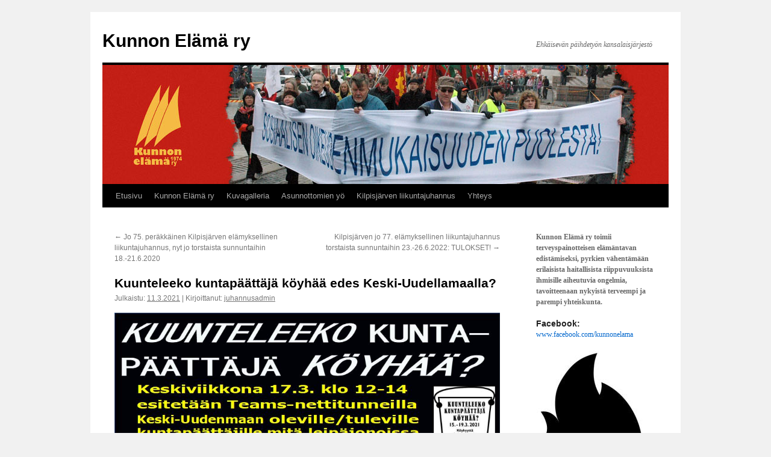

--- FILE ---
content_type: text/html; charset=UTF-8
request_url: https://www.kunnonelama.fi/kuunteleeko-kuntapaattaja-koyhaa-keski-uudellamaalla/
body_size: 11186
content:
<!DOCTYPE html>
<html lang="fi">
<head>
<meta charset="UTF-8" />
<title>
Kuunteleeko kuntapäättäjä köyhää edes Keski-Uudellamaalla? | Kunnon Elämä ry	</title>
<link rel="profile" href="https://gmpg.org/xfn/11" />
<link rel="stylesheet" type="text/css" media="all" href="https://www.kunnonelama.fi/wp-content/themes/twentyten/style.css?ver=20251202" />
<link rel="pingback" href="https://www.kunnonelama.fi/xmlrpc.php">
<meta name='robots' content='max-image-preview:large' />
<link rel="alternate" type="application/rss+xml" title="Kunnon Elämä ry &raquo; syöte" href="https://www.kunnonelama.fi/feed/" />
<link rel="alternate" type="application/rss+xml" title="Kunnon Elämä ry &raquo; kommenttien syöte" href="https://www.kunnonelama.fi/comments/feed/" />
<link rel="alternate" title="oEmbed (JSON)" type="application/json+oembed" href="https://www.kunnonelama.fi/wp-json/oembed/1.0/embed?url=https%3A%2F%2Fwww.kunnonelama.fi%2Fkuunteleeko-kuntapaattaja-koyhaa-keski-uudellamaalla%2F" />
<link rel="alternate" title="oEmbed (XML)" type="text/xml+oembed" href="https://www.kunnonelama.fi/wp-json/oembed/1.0/embed?url=https%3A%2F%2Fwww.kunnonelama.fi%2Fkuunteleeko-kuntapaattaja-koyhaa-keski-uudellamaalla%2F&#038;format=xml" />
<style id='wp-img-auto-sizes-contain-inline-css' type='text/css'>
img:is([sizes=auto i],[sizes^="auto," i]){contain-intrinsic-size:3000px 1500px}
/*# sourceURL=wp-img-auto-sizes-contain-inline-css */
</style>
<style id='wp-emoji-styles-inline-css' type='text/css'>

	img.wp-smiley, img.emoji {
		display: inline !important;
		border: none !important;
		box-shadow: none !important;
		height: 1em !important;
		width: 1em !important;
		margin: 0 0.07em !important;
		vertical-align: -0.1em !important;
		background: none !important;
		padding: 0 !important;
	}
/*# sourceURL=wp-emoji-styles-inline-css */
</style>
<style id='wp-block-library-inline-css' type='text/css'>
:root{--wp-block-synced-color:#7a00df;--wp-block-synced-color--rgb:122,0,223;--wp-bound-block-color:var(--wp-block-synced-color);--wp-editor-canvas-background:#ddd;--wp-admin-theme-color:#007cba;--wp-admin-theme-color--rgb:0,124,186;--wp-admin-theme-color-darker-10:#006ba1;--wp-admin-theme-color-darker-10--rgb:0,107,160.5;--wp-admin-theme-color-darker-20:#005a87;--wp-admin-theme-color-darker-20--rgb:0,90,135;--wp-admin-border-width-focus:2px}@media (min-resolution:192dpi){:root{--wp-admin-border-width-focus:1.5px}}.wp-element-button{cursor:pointer}:root .has-very-light-gray-background-color{background-color:#eee}:root .has-very-dark-gray-background-color{background-color:#313131}:root .has-very-light-gray-color{color:#eee}:root .has-very-dark-gray-color{color:#313131}:root .has-vivid-green-cyan-to-vivid-cyan-blue-gradient-background{background:linear-gradient(135deg,#00d084,#0693e3)}:root .has-purple-crush-gradient-background{background:linear-gradient(135deg,#34e2e4,#4721fb 50%,#ab1dfe)}:root .has-hazy-dawn-gradient-background{background:linear-gradient(135deg,#faaca8,#dad0ec)}:root .has-subdued-olive-gradient-background{background:linear-gradient(135deg,#fafae1,#67a671)}:root .has-atomic-cream-gradient-background{background:linear-gradient(135deg,#fdd79a,#004a59)}:root .has-nightshade-gradient-background{background:linear-gradient(135deg,#330968,#31cdcf)}:root .has-midnight-gradient-background{background:linear-gradient(135deg,#020381,#2874fc)}:root{--wp--preset--font-size--normal:16px;--wp--preset--font-size--huge:42px}.has-regular-font-size{font-size:1em}.has-larger-font-size{font-size:2.625em}.has-normal-font-size{font-size:var(--wp--preset--font-size--normal)}.has-huge-font-size{font-size:var(--wp--preset--font-size--huge)}.has-text-align-center{text-align:center}.has-text-align-left{text-align:left}.has-text-align-right{text-align:right}.has-fit-text{white-space:nowrap!important}#end-resizable-editor-section{display:none}.aligncenter{clear:both}.items-justified-left{justify-content:flex-start}.items-justified-center{justify-content:center}.items-justified-right{justify-content:flex-end}.items-justified-space-between{justify-content:space-between}.screen-reader-text{border:0;clip-path:inset(50%);height:1px;margin:-1px;overflow:hidden;padding:0;position:absolute;width:1px;word-wrap:normal!important}.screen-reader-text:focus{background-color:#ddd;clip-path:none;color:#444;display:block;font-size:1em;height:auto;left:5px;line-height:normal;padding:15px 23px 14px;text-decoration:none;top:5px;width:auto;z-index:100000}html :where(.has-border-color){border-style:solid}html :where([style*=border-top-color]){border-top-style:solid}html :where([style*=border-right-color]){border-right-style:solid}html :where([style*=border-bottom-color]){border-bottom-style:solid}html :where([style*=border-left-color]){border-left-style:solid}html :where([style*=border-width]){border-style:solid}html :where([style*=border-top-width]){border-top-style:solid}html :where([style*=border-right-width]){border-right-style:solid}html :where([style*=border-bottom-width]){border-bottom-style:solid}html :where([style*=border-left-width]){border-left-style:solid}html :where(img[class*=wp-image-]){height:auto;max-width:100%}:where(figure){margin:0 0 1em}html :where(.is-position-sticky){--wp-admin--admin-bar--position-offset:var(--wp-admin--admin-bar--height,0px)}@media screen and (max-width:600px){html :where(.is-position-sticky){--wp-admin--admin-bar--position-offset:0px}}

/*# sourceURL=wp-block-library-inline-css */
</style><style id='wp-block-image-inline-css' type='text/css'>
.wp-block-image>a,.wp-block-image>figure>a{display:inline-block}.wp-block-image img{box-sizing:border-box;height:auto;max-width:100%;vertical-align:bottom}@media not (prefers-reduced-motion){.wp-block-image img.hide{visibility:hidden}.wp-block-image img.show{animation:show-content-image .4s}}.wp-block-image[style*=border-radius] img,.wp-block-image[style*=border-radius]>a{border-radius:inherit}.wp-block-image.has-custom-border img{box-sizing:border-box}.wp-block-image.aligncenter{text-align:center}.wp-block-image.alignfull>a,.wp-block-image.alignwide>a{width:100%}.wp-block-image.alignfull img,.wp-block-image.alignwide img{height:auto;width:100%}.wp-block-image .aligncenter,.wp-block-image .alignleft,.wp-block-image .alignright,.wp-block-image.aligncenter,.wp-block-image.alignleft,.wp-block-image.alignright{display:table}.wp-block-image .aligncenter>figcaption,.wp-block-image .alignleft>figcaption,.wp-block-image .alignright>figcaption,.wp-block-image.aligncenter>figcaption,.wp-block-image.alignleft>figcaption,.wp-block-image.alignright>figcaption{caption-side:bottom;display:table-caption}.wp-block-image .alignleft{float:left;margin:.5em 1em .5em 0}.wp-block-image .alignright{float:right;margin:.5em 0 .5em 1em}.wp-block-image .aligncenter{margin-left:auto;margin-right:auto}.wp-block-image :where(figcaption){margin-bottom:1em;margin-top:.5em}.wp-block-image.is-style-circle-mask img{border-radius:9999px}@supports ((-webkit-mask-image:none) or (mask-image:none)) or (-webkit-mask-image:none){.wp-block-image.is-style-circle-mask img{border-radius:0;-webkit-mask-image:url('data:image/svg+xml;utf8,<svg viewBox="0 0 100 100" xmlns="http://www.w3.org/2000/svg"><circle cx="50" cy="50" r="50"/></svg>');mask-image:url('data:image/svg+xml;utf8,<svg viewBox="0 0 100 100" xmlns="http://www.w3.org/2000/svg"><circle cx="50" cy="50" r="50"/></svg>');mask-mode:alpha;-webkit-mask-position:center;mask-position:center;-webkit-mask-repeat:no-repeat;mask-repeat:no-repeat;-webkit-mask-size:contain;mask-size:contain}}:root :where(.wp-block-image.is-style-rounded img,.wp-block-image .is-style-rounded img){border-radius:9999px}.wp-block-image figure{margin:0}.wp-lightbox-container{display:flex;flex-direction:column;position:relative}.wp-lightbox-container img{cursor:zoom-in}.wp-lightbox-container img:hover+button{opacity:1}.wp-lightbox-container button{align-items:center;backdrop-filter:blur(16px) saturate(180%);background-color:#5a5a5a40;border:none;border-radius:4px;cursor:zoom-in;display:flex;height:20px;justify-content:center;opacity:0;padding:0;position:absolute;right:16px;text-align:center;top:16px;width:20px;z-index:100}@media not (prefers-reduced-motion){.wp-lightbox-container button{transition:opacity .2s ease}}.wp-lightbox-container button:focus-visible{outline:3px auto #5a5a5a40;outline:3px auto -webkit-focus-ring-color;outline-offset:3px}.wp-lightbox-container button:hover{cursor:pointer;opacity:1}.wp-lightbox-container button:focus{opacity:1}.wp-lightbox-container button:focus,.wp-lightbox-container button:hover,.wp-lightbox-container button:not(:hover):not(:active):not(.has-background){background-color:#5a5a5a40;border:none}.wp-lightbox-overlay{box-sizing:border-box;cursor:zoom-out;height:100vh;left:0;overflow:hidden;position:fixed;top:0;visibility:hidden;width:100%;z-index:100000}.wp-lightbox-overlay .close-button{align-items:center;cursor:pointer;display:flex;justify-content:center;min-height:40px;min-width:40px;padding:0;position:absolute;right:calc(env(safe-area-inset-right) + 16px);top:calc(env(safe-area-inset-top) + 16px);z-index:5000000}.wp-lightbox-overlay .close-button:focus,.wp-lightbox-overlay .close-button:hover,.wp-lightbox-overlay .close-button:not(:hover):not(:active):not(.has-background){background:none;border:none}.wp-lightbox-overlay .lightbox-image-container{height:var(--wp--lightbox-container-height);left:50%;overflow:hidden;position:absolute;top:50%;transform:translate(-50%,-50%);transform-origin:top left;width:var(--wp--lightbox-container-width);z-index:9999999999}.wp-lightbox-overlay .wp-block-image{align-items:center;box-sizing:border-box;display:flex;height:100%;justify-content:center;margin:0;position:relative;transform-origin:0 0;width:100%;z-index:3000000}.wp-lightbox-overlay .wp-block-image img{height:var(--wp--lightbox-image-height);min-height:var(--wp--lightbox-image-height);min-width:var(--wp--lightbox-image-width);width:var(--wp--lightbox-image-width)}.wp-lightbox-overlay .wp-block-image figcaption{display:none}.wp-lightbox-overlay button{background:none;border:none}.wp-lightbox-overlay .scrim{background-color:#fff;height:100%;opacity:.9;position:absolute;width:100%;z-index:2000000}.wp-lightbox-overlay.active{visibility:visible}@media not (prefers-reduced-motion){.wp-lightbox-overlay.active{animation:turn-on-visibility .25s both}.wp-lightbox-overlay.active img{animation:turn-on-visibility .35s both}.wp-lightbox-overlay.show-closing-animation:not(.active){animation:turn-off-visibility .35s both}.wp-lightbox-overlay.show-closing-animation:not(.active) img{animation:turn-off-visibility .25s both}.wp-lightbox-overlay.zoom.active{animation:none;opacity:1;visibility:visible}.wp-lightbox-overlay.zoom.active .lightbox-image-container{animation:lightbox-zoom-in .4s}.wp-lightbox-overlay.zoom.active .lightbox-image-container img{animation:none}.wp-lightbox-overlay.zoom.active .scrim{animation:turn-on-visibility .4s forwards}.wp-lightbox-overlay.zoom.show-closing-animation:not(.active){animation:none}.wp-lightbox-overlay.zoom.show-closing-animation:not(.active) .lightbox-image-container{animation:lightbox-zoom-out .4s}.wp-lightbox-overlay.zoom.show-closing-animation:not(.active) .lightbox-image-container img{animation:none}.wp-lightbox-overlay.zoom.show-closing-animation:not(.active) .scrim{animation:turn-off-visibility .4s forwards}}@keyframes show-content-image{0%{visibility:hidden}99%{visibility:hidden}to{visibility:visible}}@keyframes turn-on-visibility{0%{opacity:0}to{opacity:1}}@keyframes turn-off-visibility{0%{opacity:1;visibility:visible}99%{opacity:0;visibility:visible}to{opacity:0;visibility:hidden}}@keyframes lightbox-zoom-in{0%{transform:translate(calc((-100vw + var(--wp--lightbox-scrollbar-width))/2 + var(--wp--lightbox-initial-left-position)),calc(-50vh + var(--wp--lightbox-initial-top-position))) scale(var(--wp--lightbox-scale))}to{transform:translate(-50%,-50%) scale(1)}}@keyframes lightbox-zoom-out{0%{transform:translate(-50%,-50%) scale(1);visibility:visible}99%{visibility:visible}to{transform:translate(calc((-100vw + var(--wp--lightbox-scrollbar-width))/2 + var(--wp--lightbox-initial-left-position)),calc(-50vh + var(--wp--lightbox-initial-top-position))) scale(var(--wp--lightbox-scale));visibility:hidden}}
/*# sourceURL=https://www.kunnonelama.fi/wp-includes/blocks/image/style.min.css */
</style>
<style id='wp-block-image-theme-inline-css' type='text/css'>
:root :where(.wp-block-image figcaption){color:#555;font-size:13px;text-align:center}.is-dark-theme :root :where(.wp-block-image figcaption){color:#ffffffa6}.wp-block-image{margin:0 0 1em}
/*# sourceURL=https://www.kunnonelama.fi/wp-includes/blocks/image/theme.min.css */
</style>
<style id='wp-block-paragraph-inline-css' type='text/css'>
.is-small-text{font-size:.875em}.is-regular-text{font-size:1em}.is-large-text{font-size:2.25em}.is-larger-text{font-size:3em}.has-drop-cap:not(:focus):first-letter{float:left;font-size:8.4em;font-style:normal;font-weight:100;line-height:.68;margin:.05em .1em 0 0;text-transform:uppercase}body.rtl .has-drop-cap:not(:focus):first-letter{float:none;margin-left:.1em}p.has-drop-cap.has-background{overflow:hidden}:root :where(p.has-background){padding:1.25em 2.375em}:where(p.has-text-color:not(.has-link-color)) a{color:inherit}p.has-text-align-left[style*="writing-mode:vertical-lr"],p.has-text-align-right[style*="writing-mode:vertical-rl"]{rotate:180deg}
/*# sourceURL=https://www.kunnonelama.fi/wp-includes/blocks/paragraph/style.min.css */
</style>
<style id='global-styles-inline-css' type='text/css'>
:root{--wp--preset--aspect-ratio--square: 1;--wp--preset--aspect-ratio--4-3: 4/3;--wp--preset--aspect-ratio--3-4: 3/4;--wp--preset--aspect-ratio--3-2: 3/2;--wp--preset--aspect-ratio--2-3: 2/3;--wp--preset--aspect-ratio--16-9: 16/9;--wp--preset--aspect-ratio--9-16: 9/16;--wp--preset--color--black: #000;--wp--preset--color--cyan-bluish-gray: #abb8c3;--wp--preset--color--white: #fff;--wp--preset--color--pale-pink: #f78da7;--wp--preset--color--vivid-red: #cf2e2e;--wp--preset--color--luminous-vivid-orange: #ff6900;--wp--preset--color--luminous-vivid-amber: #fcb900;--wp--preset--color--light-green-cyan: #7bdcb5;--wp--preset--color--vivid-green-cyan: #00d084;--wp--preset--color--pale-cyan-blue: #8ed1fc;--wp--preset--color--vivid-cyan-blue: #0693e3;--wp--preset--color--vivid-purple: #9b51e0;--wp--preset--color--blue: #0066cc;--wp--preset--color--medium-gray: #666;--wp--preset--color--light-gray: #f1f1f1;--wp--preset--gradient--vivid-cyan-blue-to-vivid-purple: linear-gradient(135deg,rgb(6,147,227) 0%,rgb(155,81,224) 100%);--wp--preset--gradient--light-green-cyan-to-vivid-green-cyan: linear-gradient(135deg,rgb(122,220,180) 0%,rgb(0,208,130) 100%);--wp--preset--gradient--luminous-vivid-amber-to-luminous-vivid-orange: linear-gradient(135deg,rgb(252,185,0) 0%,rgb(255,105,0) 100%);--wp--preset--gradient--luminous-vivid-orange-to-vivid-red: linear-gradient(135deg,rgb(255,105,0) 0%,rgb(207,46,46) 100%);--wp--preset--gradient--very-light-gray-to-cyan-bluish-gray: linear-gradient(135deg,rgb(238,238,238) 0%,rgb(169,184,195) 100%);--wp--preset--gradient--cool-to-warm-spectrum: linear-gradient(135deg,rgb(74,234,220) 0%,rgb(151,120,209) 20%,rgb(207,42,186) 40%,rgb(238,44,130) 60%,rgb(251,105,98) 80%,rgb(254,248,76) 100%);--wp--preset--gradient--blush-light-purple: linear-gradient(135deg,rgb(255,206,236) 0%,rgb(152,150,240) 100%);--wp--preset--gradient--blush-bordeaux: linear-gradient(135deg,rgb(254,205,165) 0%,rgb(254,45,45) 50%,rgb(107,0,62) 100%);--wp--preset--gradient--luminous-dusk: linear-gradient(135deg,rgb(255,203,112) 0%,rgb(199,81,192) 50%,rgb(65,88,208) 100%);--wp--preset--gradient--pale-ocean: linear-gradient(135deg,rgb(255,245,203) 0%,rgb(182,227,212) 50%,rgb(51,167,181) 100%);--wp--preset--gradient--electric-grass: linear-gradient(135deg,rgb(202,248,128) 0%,rgb(113,206,126) 100%);--wp--preset--gradient--midnight: linear-gradient(135deg,rgb(2,3,129) 0%,rgb(40,116,252) 100%);--wp--preset--font-size--small: 13px;--wp--preset--font-size--medium: 20px;--wp--preset--font-size--large: 36px;--wp--preset--font-size--x-large: 42px;--wp--preset--spacing--20: 0.44rem;--wp--preset--spacing--30: 0.67rem;--wp--preset--spacing--40: 1rem;--wp--preset--spacing--50: 1.5rem;--wp--preset--spacing--60: 2.25rem;--wp--preset--spacing--70: 3.38rem;--wp--preset--spacing--80: 5.06rem;--wp--preset--shadow--natural: 6px 6px 9px rgba(0, 0, 0, 0.2);--wp--preset--shadow--deep: 12px 12px 50px rgba(0, 0, 0, 0.4);--wp--preset--shadow--sharp: 6px 6px 0px rgba(0, 0, 0, 0.2);--wp--preset--shadow--outlined: 6px 6px 0px -3px rgb(255, 255, 255), 6px 6px rgb(0, 0, 0);--wp--preset--shadow--crisp: 6px 6px 0px rgb(0, 0, 0);}:where(.is-layout-flex){gap: 0.5em;}:where(.is-layout-grid){gap: 0.5em;}body .is-layout-flex{display: flex;}.is-layout-flex{flex-wrap: wrap;align-items: center;}.is-layout-flex > :is(*, div){margin: 0;}body .is-layout-grid{display: grid;}.is-layout-grid > :is(*, div){margin: 0;}:where(.wp-block-columns.is-layout-flex){gap: 2em;}:where(.wp-block-columns.is-layout-grid){gap: 2em;}:where(.wp-block-post-template.is-layout-flex){gap: 1.25em;}:where(.wp-block-post-template.is-layout-grid){gap: 1.25em;}.has-black-color{color: var(--wp--preset--color--black) !important;}.has-cyan-bluish-gray-color{color: var(--wp--preset--color--cyan-bluish-gray) !important;}.has-white-color{color: var(--wp--preset--color--white) !important;}.has-pale-pink-color{color: var(--wp--preset--color--pale-pink) !important;}.has-vivid-red-color{color: var(--wp--preset--color--vivid-red) !important;}.has-luminous-vivid-orange-color{color: var(--wp--preset--color--luminous-vivid-orange) !important;}.has-luminous-vivid-amber-color{color: var(--wp--preset--color--luminous-vivid-amber) !important;}.has-light-green-cyan-color{color: var(--wp--preset--color--light-green-cyan) !important;}.has-vivid-green-cyan-color{color: var(--wp--preset--color--vivid-green-cyan) !important;}.has-pale-cyan-blue-color{color: var(--wp--preset--color--pale-cyan-blue) !important;}.has-vivid-cyan-blue-color{color: var(--wp--preset--color--vivid-cyan-blue) !important;}.has-vivid-purple-color{color: var(--wp--preset--color--vivid-purple) !important;}.has-black-background-color{background-color: var(--wp--preset--color--black) !important;}.has-cyan-bluish-gray-background-color{background-color: var(--wp--preset--color--cyan-bluish-gray) !important;}.has-white-background-color{background-color: var(--wp--preset--color--white) !important;}.has-pale-pink-background-color{background-color: var(--wp--preset--color--pale-pink) !important;}.has-vivid-red-background-color{background-color: var(--wp--preset--color--vivid-red) !important;}.has-luminous-vivid-orange-background-color{background-color: var(--wp--preset--color--luminous-vivid-orange) !important;}.has-luminous-vivid-amber-background-color{background-color: var(--wp--preset--color--luminous-vivid-amber) !important;}.has-light-green-cyan-background-color{background-color: var(--wp--preset--color--light-green-cyan) !important;}.has-vivid-green-cyan-background-color{background-color: var(--wp--preset--color--vivid-green-cyan) !important;}.has-pale-cyan-blue-background-color{background-color: var(--wp--preset--color--pale-cyan-blue) !important;}.has-vivid-cyan-blue-background-color{background-color: var(--wp--preset--color--vivid-cyan-blue) !important;}.has-vivid-purple-background-color{background-color: var(--wp--preset--color--vivid-purple) !important;}.has-black-border-color{border-color: var(--wp--preset--color--black) !important;}.has-cyan-bluish-gray-border-color{border-color: var(--wp--preset--color--cyan-bluish-gray) !important;}.has-white-border-color{border-color: var(--wp--preset--color--white) !important;}.has-pale-pink-border-color{border-color: var(--wp--preset--color--pale-pink) !important;}.has-vivid-red-border-color{border-color: var(--wp--preset--color--vivid-red) !important;}.has-luminous-vivid-orange-border-color{border-color: var(--wp--preset--color--luminous-vivid-orange) !important;}.has-luminous-vivid-amber-border-color{border-color: var(--wp--preset--color--luminous-vivid-amber) !important;}.has-light-green-cyan-border-color{border-color: var(--wp--preset--color--light-green-cyan) !important;}.has-vivid-green-cyan-border-color{border-color: var(--wp--preset--color--vivid-green-cyan) !important;}.has-pale-cyan-blue-border-color{border-color: var(--wp--preset--color--pale-cyan-blue) !important;}.has-vivid-cyan-blue-border-color{border-color: var(--wp--preset--color--vivid-cyan-blue) !important;}.has-vivid-purple-border-color{border-color: var(--wp--preset--color--vivid-purple) !important;}.has-vivid-cyan-blue-to-vivid-purple-gradient-background{background: var(--wp--preset--gradient--vivid-cyan-blue-to-vivid-purple) !important;}.has-light-green-cyan-to-vivid-green-cyan-gradient-background{background: var(--wp--preset--gradient--light-green-cyan-to-vivid-green-cyan) !important;}.has-luminous-vivid-amber-to-luminous-vivid-orange-gradient-background{background: var(--wp--preset--gradient--luminous-vivid-amber-to-luminous-vivid-orange) !important;}.has-luminous-vivid-orange-to-vivid-red-gradient-background{background: var(--wp--preset--gradient--luminous-vivid-orange-to-vivid-red) !important;}.has-very-light-gray-to-cyan-bluish-gray-gradient-background{background: var(--wp--preset--gradient--very-light-gray-to-cyan-bluish-gray) !important;}.has-cool-to-warm-spectrum-gradient-background{background: var(--wp--preset--gradient--cool-to-warm-spectrum) !important;}.has-blush-light-purple-gradient-background{background: var(--wp--preset--gradient--blush-light-purple) !important;}.has-blush-bordeaux-gradient-background{background: var(--wp--preset--gradient--blush-bordeaux) !important;}.has-luminous-dusk-gradient-background{background: var(--wp--preset--gradient--luminous-dusk) !important;}.has-pale-ocean-gradient-background{background: var(--wp--preset--gradient--pale-ocean) !important;}.has-electric-grass-gradient-background{background: var(--wp--preset--gradient--electric-grass) !important;}.has-midnight-gradient-background{background: var(--wp--preset--gradient--midnight) !important;}.has-small-font-size{font-size: var(--wp--preset--font-size--small) !important;}.has-medium-font-size{font-size: var(--wp--preset--font-size--medium) !important;}.has-large-font-size{font-size: var(--wp--preset--font-size--large) !important;}.has-x-large-font-size{font-size: var(--wp--preset--font-size--x-large) !important;}
/*# sourceURL=global-styles-inline-css */
</style>

<style id='classic-theme-styles-inline-css' type='text/css'>
/*! This file is auto-generated */
.wp-block-button__link{color:#fff;background-color:#32373c;border-radius:9999px;box-shadow:none;text-decoration:none;padding:calc(.667em + 2px) calc(1.333em + 2px);font-size:1.125em}.wp-block-file__button{background:#32373c;color:#fff;text-decoration:none}
/*# sourceURL=/wp-includes/css/classic-themes.min.css */
</style>
<link rel='stylesheet' id='twentyten-block-style-css' href='https://www.kunnonelama.fi/wp-content/themes/twentyten/blocks.css?ver=20250220' type='text/css' media='all' />
<link rel="https://api.w.org/" href="https://www.kunnonelama.fi/wp-json/" /><link rel="alternate" title="JSON" type="application/json" href="https://www.kunnonelama.fi/wp-json/wp/v2/posts/1512" /><link rel="EditURI" type="application/rsd+xml" title="RSD" href="https://www.kunnonelama.fi/xmlrpc.php?rsd" />

<link rel="canonical" href="https://www.kunnonelama.fi/kuunteleeko-kuntapaattaja-koyhaa-keski-uudellamaalla/" />
<link rel='shortlink' href='https://www.kunnonelama.fi/?p=1512' />
<script type="text/javascript">
(function(url){
	if(/(?:Chrome\/26\.0\.1410\.63 Safari\/537\.31|WordfenceTestMonBot)/.test(navigator.userAgent)){ return; }
	var addEvent = function(evt, handler) {
		if (window.addEventListener) {
			document.addEventListener(evt, handler, false);
		} else if (window.attachEvent) {
			document.attachEvent('on' + evt, handler);
		}
	};
	var removeEvent = function(evt, handler) {
		if (window.removeEventListener) {
			document.removeEventListener(evt, handler, false);
		} else if (window.detachEvent) {
			document.detachEvent('on' + evt, handler);
		}
	};
	var evts = 'contextmenu dblclick drag dragend dragenter dragleave dragover dragstart drop keydown keypress keyup mousedown mousemove mouseout mouseover mouseup mousewheel scroll'.split(' ');
	var logHuman = function() {
		if (window.wfLogHumanRan) { return; }
		window.wfLogHumanRan = true;
		var wfscr = document.createElement('script');
		wfscr.type = 'text/javascript';
		wfscr.async = true;
		wfscr.src = url + '&r=' + Math.random();
		(document.getElementsByTagName('head')[0]||document.getElementsByTagName('body')[0]).appendChild(wfscr);
		for (var i = 0; i < evts.length; i++) {
			removeEvent(evts[i], logHuman);
		}
	};
	for (var i = 0; i < evts.length; i++) {
		addEvent(evts[i], logHuman);
	}
})('//www.kunnonelama.fi/?wordfence_lh=1&hid=35B534C9F4F040CF0A3BD329E5BFC86E');
</script></head>

<body data-rsssl=1 class="wp-singular post-template-default single single-post postid-1512 single-format-standard wp-theme-twentyten">
<div id="wrapper" class="hfeed">
		<a href="#content" class="screen-reader-text skip-link">Siirry sisältöön</a>
	<div id="header">
		<div id="masthead">
			<div id="branding" role="banner">
									<div id="site-title">
						<span>
							<a href="https://www.kunnonelama.fi/" rel="home" >Kunnon Elämä ry</a>
						</span>
					</div>
										<div id="site-description">Ehkäisevän päihdetyön kansalaisjärjestö</div>
					<img src="https://www.kunnonelama.fi/wp-content/uploads/2011/10/KunnonElama-Header-web2.jpg" width="940" height="198" alt="Kunnon Elämä ry" srcset="https://www.kunnonelama.fi/wp-content/uploads/2011/10/KunnonElama-Header-web2.jpg 940w, https://www.kunnonelama.fi/wp-content/uploads/2011/10/KunnonElama-Header-web2-300x63.jpg 300w" sizes="(max-width: 940px) 100vw, 940px" decoding="async" fetchpriority="high" />			</div><!-- #branding -->

			<div id="access" role="navigation">
				<div class="menu"><ul>
<li ><a href="https://www.kunnonelama.fi/">Etusivu</a></li><li class="page_item page-item-21"><a href="https://www.kunnonelama.fi/kunnon-elama-ry/">Kunnon Elämä ry</a></li>
<li class="page_item page-item-153"><a href="https://www.kunnonelama.fi/kuvagalleria/">Kuvagalleria</a></li>
<li class="page_item page-item-45"><a href="https://www.kunnonelama.fi/asunnottomien-yo/">Asunnottomien yö</a></li>
<li class="page_item page-item-48"><a href="https://www.kunnonelama.fi/kilpisjarven-liikuntajuhannus/">Kilpisjärven liikuntajuhannus</a></li>
<li class="page_item page-item-16"><a href="https://www.kunnonelama.fi/yhteystiedot-2/">Yhteys</a></li>
</ul></div>
			</div><!-- #access -->
		</div><!-- #masthead -->
	</div><!-- #header -->

	<div id="main">

		<div id="container">
			<div id="content" role="main">

			

				<div id="nav-above" class="navigation">
					<div class="nav-previous"><a href="https://www.kunnonelama.fi/jo-75-perakkainen-kilpisjarven-elamyksellinen-liikuntajuhannus-nyt-jo-torstaista-sunnuntaihin-18-21-6-2020/" rel="prev"><span class="meta-nav">&larr;</span> Jo 75. peräkkäinen Kilpisjärven elämyksellinen liikuntajuhannus, nyt jo torstaista sunnuntaihin 18.-21.6.2020</a></div>
					<div class="nav-next"><a href="https://www.kunnonelama.fi/kilpisjarven-jo-76-elamyksellinen-liikuntajuhannus-torstaista-sunnuntaihin-24-27-6-2021/" rel="next">Kilpisjärven jo 77. elämyksellinen liikuntajuhannus                         torstaista sunnuntaihin 23.-26.6.2022: TULOKSET! <span class="meta-nav">&rarr;</span></a></div>
				</div><!-- #nav-above -->

				<div id="post-1512" class="post-1512 post type-post status-publish format-standard hentry category-yleinen">
					<h1 class="entry-title">Kuunteleeko kuntapäättäjä köyhää edes Keski-Uudellamaalla?</h1>

					<div class="entry-meta">
						<span class="meta-prep meta-prep-author">Julkaistu:</span> <a href="https://www.kunnonelama.fi/kuunteleeko-kuntapaattaja-koyhaa-keski-uudellamaalla/" title="16:38" rel="bookmark"><span class="entry-date">11.3.2021</span></a>  | <span class="meta-sep">Kirjoittanut:</span> <span class="author vcard"><a class="url fn n" href="https://www.kunnonelama.fi/author/timo-glad/" title="Näytä kaikki artikkelit kirjoittajalta juhannusadmin">juhannusadmin</a></span>					</div><!-- .entry-meta -->

					<div class="entry-content">
						
<figure class="wp-block-image"><img decoding="async" src="https://www.kunnonelama.fi/wp-content/uploads/2021/03/Kuka-kuuntelee-koyhaa-17-3-2021.jpg" alt="Tämän kuvan alt-attribuutti on tyhjä; Tiedoston nimi on Kuka-kuuntelee-koyhaa-17-3-2021.jpg"/></figure>



<p><strong>Keskiviikkona 17.3.2021  klo 12 alkaa nykyaikainen, parituntinen Teams-nettitilaisuus. Siellä esitetään oleville ja ehkä tuleville kuntapäättäjille ainakin kaksi tiukkaa kysymystä: Keski-Uudenmaan leipäjonoissa kävijöitä on pyydetty vastaamaan mitä he </strong><em><strong>toivovat</strong></em><strong> ja mitä </strong><em><strong>pelkäävä</strong></em><strong>t lähivuosina kotikunniltaan?</strong></p>



<p>Kuka kuuntelee köyhää? -verkoston tehtävänä onkin köyhien kuunteleminen, mutta nyt kuntavaalien alla on erillinen kampanjaviikko, jolloin keskitytään eri puolilla maata järjestettävissä tilaisuuksissa tekemään kysymyksiä juuri kunnallisille päättäjille.</p>



<p>Järvenpään ja Tuusulan ruoka-aputoimijoiden äskeisissä koulutustapahtumissa syntyi idea, myös Keski-Uuttamaata koskevasta ”kuuntelu”-tapahtumasta. Sen järjestää Jokelassa Hävikistä hyväkkiä -lahjoitusruokaa jakava Kunnon Elämä ry, jolla on apunaan lähes kolmekymmeninen Jokelatiimi-talkoolaisjoukko ruoka-aputoiminnan pyörittämisessä.</p>



<p>Pääasia 17.3. tilaisuudessa on saada leipäjonokokemusta omaavilta vastauksia em. ”toivoo tai pelkää” -kysymyksiin. Tilaisuutta johtaa tutkija Jouko Karjalainen Kuka kuuntelee köyhää? -verkostosta. Järjestelykolmikossa on mukana myös Ehkäisevä päihdetyö EHYT ry.</p>



<p>Jos kyselykaavakkeita ei saa omasta ruoka-apupaikasta, niin ainakin Jokelan kirjastosta niitä saa paperisena ja netissä voi vastata sähköisestä linkistä: <strong>Ennakkokysymykset tilaisuuteen osallistujille: </strong><a href="https://q.surveypal.com/Kuunteleeko-kuntapaattaja-koyhaa_tilaisuuden-ennakkokysymykset-osallistujille_17.3.2021">https://q.surveypal.com/Kuunteleeko-kuntapaattaja-koyhaa_tilaisuuden-ennakkokysymykset-osallistujille_17.3.2021</a></p>



<p>Tapahtumaan pääsee liittymään tästä linkistä: <a href="https://bit.ly/3t3MLjS">https://bit.ly/3t3MLjS</a></p>



<p><a href="http://www.kukakuunteleekoyhaa.fi/wordpress/jokela/">Jokela – Kuka kuuntelee köyhää? (kukakuunteleekoyhaa.fi)</a></p>



<p>Lisätietoja: Kunnon Elämä ry / Antti Honkonen (040 529 5283), <a href="mailto:antti.honkonen@hotmail.fi"><u>antti.honkonen@hotmail.fi</u></a></p>
											</div><!-- .entry-content -->

		
						<div class="entry-utility">
							Kategoria(t): <a href="https://www.kunnonelama.fi/category/yleinen/" rel="category tag">Yleinen</a>. Lisää <a href="https://www.kunnonelama.fi/kuunteleeko-kuntapaattaja-koyhaa-keski-uudellamaalla/" title="Kestolinkki artikkeliin Kuunteleeko kuntapäättäjä köyhää edes Keski-Uudellamaalla?" rel="bookmark">kestolinkki</a> kirjanmerkkeihisi.													</div><!-- .entry-utility -->
					</div><!-- #post-1512 -->

					<div id="nav-below" class="navigation">
						<div class="nav-previous"><a href="https://www.kunnonelama.fi/jo-75-perakkainen-kilpisjarven-elamyksellinen-liikuntajuhannus-nyt-jo-torstaista-sunnuntaihin-18-21-6-2020/" rel="prev"><span class="meta-nav">&larr;</span> Jo 75. peräkkäinen Kilpisjärven elämyksellinen liikuntajuhannus, nyt jo torstaista sunnuntaihin 18.-21.6.2020</a></div>
						<div class="nav-next"><a href="https://www.kunnonelama.fi/kilpisjarven-jo-76-elamyksellinen-liikuntajuhannus-torstaista-sunnuntaihin-24-27-6-2021/" rel="next">Kilpisjärven jo 77. elämyksellinen liikuntajuhannus                         torstaista sunnuntaihin 23.-26.6.2022: TULOKSET! <span class="meta-nav">&rarr;</span></a></div>
					</div><!-- #nav-below -->

					
			<div id="comments">




</div><!-- #comments -->

	
			</div><!-- #content -->
		</div><!-- #container -->


		<div id="primary" class="widget-area" role="complementary">
			<ul class="xoxo">

<li id="text-2" class="widget-container widget_text">			<div class="textwidget"><b>Kunnon Elämä ry toimii terveyspainotteisen elämäntavan edistämiseksi, pyrkien vähentämään erilaisista haitallisista riippuvuuksista ihmisille aiheutuvia ongelmia, tavoitteenaan nykyistä terveempi ja parempi yhteiskunta.</b></div>
		</li><li id="text-6" class="widget-container widget_text"><h3 class="widget-title">Facebook:</h3>			<div class="textwidget"><p><a href="http://www.facebook.com/kunnonelama">www.facebook.com/kunnonelama</a></p>
</div>
		</li><li id="text-5" class="widget-container widget_text">			<div class="textwidget"><a href="http://www.asunnottomienyo.fi"><img src="https://www.kunnonelama.fi/wp-content/uploads/2011/10/yo_fb.jpg"</a></div>
		</li>
		<li id="recent-posts-3" class="widget-container widget_recent_entries">
		<h3 class="widget-title">Viimeisimmät artikkelit</h3>
		<ul>
											<li>
					<a href="https://www.kunnonelama.fi/kunnon-elaman-50-vuotishistoriaristeily-to-13-6-2024-aina-laivalla-raisiossa/">Kunnon Elämän 50-vuotishistoriaristeily to 13.6.2024 Aina-laivalla Raisiossa.</a>
									</li>
											<li>
					<a href="https://www.kunnonelama.fi/kilpisjarven-79-elamysjuhannus-20-23-6-2024/">Kilpisjärven 79. elämysjuhannus 20.-23.6.2024</a>
									</li>
											<li>
					<a href="https://www.kunnonelama.fi/kilpisjarven-jo-78-elamyksellinen-liikuntajuhannus-enontekion-kasivarren-lapissa-pe-su-23-25-6-2023/">Kilpisjärven jo 78. elämyksellinen liikuntajuhannus: Enontekiön Käsivarren Lapissa: pe-su 23.-25.6.2023</a>
									</li>
											<li>
					<a href="https://www.kunnonelama.fi/kilpisjarven-jo-76-elamyksellinen-liikuntajuhannus-torstaista-sunnuntaihin-24-27-6-2021/">Kilpisjärven jo 77. elämyksellinen liikuntajuhannus                         torstaista sunnuntaihin 23.-26.6.2022: TULOKSET!</a>
									</li>
											<li>
					<a href="https://www.kunnonelama.fi/kuunteleeko-kuntapaattaja-koyhaa-keski-uudellamaalla/" aria-current="page">Kuunteleeko kuntapäättäjä köyhää edes Keski-Uudellamaalla?</a>
									</li>
											<li>
					<a href="https://www.kunnonelama.fi/jo-75-perakkainen-kilpisjarven-elamyksellinen-liikuntajuhannus-nyt-jo-torstaista-sunnuntaihin-18-21-6-2020/">Jo 75. peräkkäinen Kilpisjärven elämyksellinen liikuntajuhannus, nyt jo torstaista sunnuntaihin 18.-21.6.2020</a>
									</li>
											<li>
					<a href="https://www.kunnonelama.fi/tuusulan-jokelassa-jaetaan-lahikauppoje-lahjoitusruokaa-ensisijaisesti-paikallisille-eli-jokelalaisille-asukkaille-havikiksi-jo-julkistetun-ruoan-saanti-viela-kayttokelpoiseksi-hyvakiksi-on-samall/">Tuusulan Jokelassa jaetaan lähikauppojen lahjoitusruokaa</a>
									</li>
					</ul>

		</li><li id="rss-2" class="widget-container widget_rss"><h3 class="widget-title"><a class="rsswidget rss-widget-feed" href="http://www.kansanuutiset.fi/rss/tuoreimmat.rss"><img class="rss-widget-icon" style="border:0" width="14" height="14" src="https://www.kunnonelama.fi/wp-includes/images/rss.png" alt="RSS" loading="lazy" /></a> <a class="rsswidget rss-widget-title" href="">Kansan Uutiset</a></h3></li><li id="search-2" class="widget-container widget_search"><form role="search" method="get" id="searchform" class="searchform" action="https://www.kunnonelama.fi/">
				<div>
					<label class="screen-reader-text" for="s">Haku:</label>
					<input type="text" value="" name="s" id="s" />
					<input type="submit" id="searchsubmit" value="Hae" />
				</div>
			</form></li><li id="archives-2" class="widget-container widget_archive"><h3 class="widget-title">Arkistot</h3>
			<ul>
					<li><a href='https://www.kunnonelama.fi/2024/05/'>toukokuu 2024</a></li>
	<li><a href='https://www.kunnonelama.fi/2024/02/'>helmikuu 2024</a></li>
	<li><a href='https://www.kunnonelama.fi/2023/05/'>toukokuu 2023</a></li>
	<li><a href='https://www.kunnonelama.fi/2021/04/'>huhtikuu 2021</a></li>
	<li><a href='https://www.kunnonelama.fi/2021/03/'>maaliskuu 2021</a></li>
	<li><a href='https://www.kunnonelama.fi/2020/06/'>kesäkuu 2020</a></li>
	<li><a href='https://www.kunnonelama.fi/2020/05/'>toukokuu 2020</a></li>
	<li><a href='https://www.kunnonelama.fi/2020/04/'>huhtikuu 2020</a></li>
	<li><a href='https://www.kunnonelama.fi/2020/03/'>maaliskuu 2020</a></li>
	<li><a href='https://www.kunnonelama.fi/2020/02/'>helmikuu 2020</a></li>
	<li><a href='https://www.kunnonelama.fi/2020/01/'>tammikuu 2020</a></li>
	<li><a href='https://www.kunnonelama.fi/2019/10/'>lokakuu 2019</a></li>
	<li><a href='https://www.kunnonelama.fi/2019/09/'>syyskuu 2019</a></li>
	<li><a href='https://www.kunnonelama.fi/2019/07/'>heinäkuu 2019</a></li>
	<li><a href='https://www.kunnonelama.fi/2019/06/'>kesäkuu 2019</a></li>
	<li><a href='https://www.kunnonelama.fi/2019/04/'>huhtikuu 2019</a></li>
	<li><a href='https://www.kunnonelama.fi/2019/02/'>helmikuu 2019</a></li>
	<li><a href='https://www.kunnonelama.fi/2019/01/'>tammikuu 2019</a></li>
	<li><a href='https://www.kunnonelama.fi/2018/12/'>joulukuu 2018</a></li>
	<li><a href='https://www.kunnonelama.fi/2018/11/'>marraskuu 2018</a></li>
	<li><a href='https://www.kunnonelama.fi/2018/10/'>lokakuu 2018</a></li>
	<li><a href='https://www.kunnonelama.fi/2018/09/'>syyskuu 2018</a></li>
	<li><a href='https://www.kunnonelama.fi/2018/08/'>elokuu 2018</a></li>
	<li><a href='https://www.kunnonelama.fi/2018/06/'>kesäkuu 2018</a></li>
	<li><a href='https://www.kunnonelama.fi/2018/03/'>maaliskuu 2018</a></li>
	<li><a href='https://www.kunnonelama.fi/2018/02/'>helmikuu 2018</a></li>
	<li><a href='https://www.kunnonelama.fi/2018/01/'>tammikuu 2018</a></li>
	<li><a href='https://www.kunnonelama.fi/2017/12/'>joulukuu 2017</a></li>
	<li><a href='https://www.kunnonelama.fi/2017/11/'>marraskuu 2017</a></li>
	<li><a href='https://www.kunnonelama.fi/2017/10/'>lokakuu 2017</a></li>
	<li><a href='https://www.kunnonelama.fi/2017/09/'>syyskuu 2017</a></li>
	<li><a href='https://www.kunnonelama.fi/2017/06/'>kesäkuu 2017</a></li>
	<li><a href='https://www.kunnonelama.fi/2017/04/'>huhtikuu 2017</a></li>
	<li><a href='https://www.kunnonelama.fi/2017/03/'>maaliskuu 2017</a></li>
	<li><a href='https://www.kunnonelama.fi/2017/01/'>tammikuu 2017</a></li>
	<li><a href='https://www.kunnonelama.fi/2016/12/'>joulukuu 2016</a></li>
	<li><a href='https://www.kunnonelama.fi/2016/11/'>marraskuu 2016</a></li>
	<li><a href='https://www.kunnonelama.fi/2016/10/'>lokakuu 2016</a></li>
	<li><a href='https://www.kunnonelama.fi/2016/08/'>elokuu 2016</a></li>
	<li><a href='https://www.kunnonelama.fi/2016/06/'>kesäkuu 2016</a></li>
	<li><a href='https://www.kunnonelama.fi/2016/04/'>huhtikuu 2016</a></li>
	<li><a href='https://www.kunnonelama.fi/2016/03/'>maaliskuu 2016</a></li>
	<li><a href='https://www.kunnonelama.fi/2016/02/'>helmikuu 2016</a></li>
	<li><a href='https://www.kunnonelama.fi/2016/01/'>tammikuu 2016</a></li>
	<li><a href='https://www.kunnonelama.fi/2015/12/'>joulukuu 2015</a></li>
	<li><a href='https://www.kunnonelama.fi/2015/10/'>lokakuu 2015</a></li>
	<li><a href='https://www.kunnonelama.fi/2015/09/'>syyskuu 2015</a></li>
	<li><a href='https://www.kunnonelama.fi/2015/08/'>elokuu 2015</a></li>
	<li><a href='https://www.kunnonelama.fi/2015/07/'>heinäkuu 2015</a></li>
	<li><a href='https://www.kunnonelama.fi/2015/06/'>kesäkuu 2015</a></li>
	<li><a href='https://www.kunnonelama.fi/2015/04/'>huhtikuu 2015</a></li>
	<li><a href='https://www.kunnonelama.fi/2015/01/'>tammikuu 2015</a></li>
	<li><a href='https://www.kunnonelama.fi/2014/12/'>joulukuu 2014</a></li>
	<li><a href='https://www.kunnonelama.fi/2014/10/'>lokakuu 2014</a></li>
	<li><a href='https://www.kunnonelama.fi/2014/08/'>elokuu 2014</a></li>
	<li><a href='https://www.kunnonelama.fi/2014/06/'>kesäkuu 2014</a></li>
	<li><a href='https://www.kunnonelama.fi/2014/05/'>toukokuu 2014</a></li>
	<li><a href='https://www.kunnonelama.fi/2014/03/'>maaliskuu 2014</a></li>
	<li><a href='https://www.kunnonelama.fi/2014/01/'>tammikuu 2014</a></li>
	<li><a href='https://www.kunnonelama.fi/2013/10/'>lokakuu 2013</a></li>
	<li><a href='https://www.kunnonelama.fi/2013/06/'>kesäkuu 2013</a></li>
	<li><a href='https://www.kunnonelama.fi/2012/12/'>joulukuu 2012</a></li>
	<li><a href='https://www.kunnonelama.fi/2012/08/'>elokuu 2012</a></li>
	<li><a href='https://www.kunnonelama.fi/2012/06/'>kesäkuu 2012</a></li>
	<li><a href='https://www.kunnonelama.fi/2012/05/'>toukokuu 2012</a></li>
	<li><a href='https://www.kunnonelama.fi/2012/02/'>helmikuu 2012</a></li>
	<li><a href='https://www.kunnonelama.fi/2012/01/'>tammikuu 2012</a></li>
	<li><a href='https://www.kunnonelama.fi/2011/12/'>joulukuu 2011</a></li>
	<li><a href='https://www.kunnonelama.fi/2011/10/'>lokakuu 2011</a></li>
			</ul>

			</li>			</ul>
		</div><!-- #primary .widget-area -->

	</div><!-- #main -->

	<div id="footer" role="contentinfo">
		<div id="colophon">



			<div id="site-info">
				<a href="https://www.kunnonelama.fi/" rel="home">
					Kunnon Elämä ry				</a>
							</div><!-- #site-info -->

			<div id="site-generator">
								<a href="https://wordpress.org/" class="imprint" title="Merkityksellinen henkilökohtainen julkaisualusta">
					Toteutettu WordPress-ohjelmiston voimalla.				</a>
			</div><!-- #site-generator -->

		</div><!-- #colophon -->
	</div><!-- #footer -->

</div><!-- #wrapper -->

<script type="speculationrules">
{"prefetch":[{"source":"document","where":{"and":[{"href_matches":"/*"},{"not":{"href_matches":["/wp-*.php","/wp-admin/*","/wp-content/uploads/*","/wp-content/*","/wp-content/plugins/*","/wp-content/themes/twentyten/*","/*\\?(.+)"]}},{"not":{"selector_matches":"a[rel~=\"nofollow\"]"}},{"not":{"selector_matches":".no-prefetch, .no-prefetch a"}}]},"eagerness":"conservative"}]}
</script>
<script type="text/javascript" src="https://www.kunnonelama.fi/wp-includes/js/comment-reply.min.js?ver=53cd6746c01f683e6de7c99298155e30" id="comment-reply-js" async="async" data-wp-strategy="async" fetchpriority="low"></script>
<script id="wp-emoji-settings" type="application/json">
{"baseUrl":"https://s.w.org/images/core/emoji/17.0.2/72x72/","ext":".png","svgUrl":"https://s.w.org/images/core/emoji/17.0.2/svg/","svgExt":".svg","source":{"concatemoji":"https://www.kunnonelama.fi/wp-includes/js/wp-emoji-release.min.js?ver=53cd6746c01f683e6de7c99298155e30"}}
</script>
<script type="module">
/* <![CDATA[ */
/*! This file is auto-generated */
const a=JSON.parse(document.getElementById("wp-emoji-settings").textContent),o=(window._wpemojiSettings=a,"wpEmojiSettingsSupports"),s=["flag","emoji"];function i(e){try{var t={supportTests:e,timestamp:(new Date).valueOf()};sessionStorage.setItem(o,JSON.stringify(t))}catch(e){}}function c(e,t,n){e.clearRect(0,0,e.canvas.width,e.canvas.height),e.fillText(t,0,0);t=new Uint32Array(e.getImageData(0,0,e.canvas.width,e.canvas.height).data);e.clearRect(0,0,e.canvas.width,e.canvas.height),e.fillText(n,0,0);const a=new Uint32Array(e.getImageData(0,0,e.canvas.width,e.canvas.height).data);return t.every((e,t)=>e===a[t])}function p(e,t){e.clearRect(0,0,e.canvas.width,e.canvas.height),e.fillText(t,0,0);var n=e.getImageData(16,16,1,1);for(let e=0;e<n.data.length;e++)if(0!==n.data[e])return!1;return!0}function u(e,t,n,a){switch(t){case"flag":return n(e,"\ud83c\udff3\ufe0f\u200d\u26a7\ufe0f","\ud83c\udff3\ufe0f\u200b\u26a7\ufe0f")?!1:!n(e,"\ud83c\udde8\ud83c\uddf6","\ud83c\udde8\u200b\ud83c\uddf6")&&!n(e,"\ud83c\udff4\udb40\udc67\udb40\udc62\udb40\udc65\udb40\udc6e\udb40\udc67\udb40\udc7f","\ud83c\udff4\u200b\udb40\udc67\u200b\udb40\udc62\u200b\udb40\udc65\u200b\udb40\udc6e\u200b\udb40\udc67\u200b\udb40\udc7f");case"emoji":return!a(e,"\ud83e\u1fac8")}return!1}function f(e,t,n,a){let r;const o=(r="undefined"!=typeof WorkerGlobalScope&&self instanceof WorkerGlobalScope?new OffscreenCanvas(300,150):document.createElement("canvas")).getContext("2d",{willReadFrequently:!0}),s=(o.textBaseline="top",o.font="600 32px Arial",{});return e.forEach(e=>{s[e]=t(o,e,n,a)}),s}function r(e){var t=document.createElement("script");t.src=e,t.defer=!0,document.head.appendChild(t)}a.supports={everything:!0,everythingExceptFlag:!0},new Promise(t=>{let n=function(){try{var e=JSON.parse(sessionStorage.getItem(o));if("object"==typeof e&&"number"==typeof e.timestamp&&(new Date).valueOf()<e.timestamp+604800&&"object"==typeof e.supportTests)return e.supportTests}catch(e){}return null}();if(!n){if("undefined"!=typeof Worker&&"undefined"!=typeof OffscreenCanvas&&"undefined"!=typeof URL&&URL.createObjectURL&&"undefined"!=typeof Blob)try{var e="postMessage("+f.toString()+"("+[JSON.stringify(s),u.toString(),c.toString(),p.toString()].join(",")+"));",a=new Blob([e],{type:"text/javascript"});const r=new Worker(URL.createObjectURL(a),{name:"wpTestEmojiSupports"});return void(r.onmessage=e=>{i(n=e.data),r.terminate(),t(n)})}catch(e){}i(n=f(s,u,c,p))}t(n)}).then(e=>{for(const n in e)a.supports[n]=e[n],a.supports.everything=a.supports.everything&&a.supports[n],"flag"!==n&&(a.supports.everythingExceptFlag=a.supports.everythingExceptFlag&&a.supports[n]);var t;a.supports.everythingExceptFlag=a.supports.everythingExceptFlag&&!a.supports.flag,a.supports.everything||((t=a.source||{}).concatemoji?r(t.concatemoji):t.wpemoji&&t.twemoji&&(r(t.twemoji),r(t.wpemoji)))});
//# sourceURL=https://www.kunnonelama.fi/wp-includes/js/wp-emoji-loader.min.js
/* ]]> */
</script>
</body>
</html>
